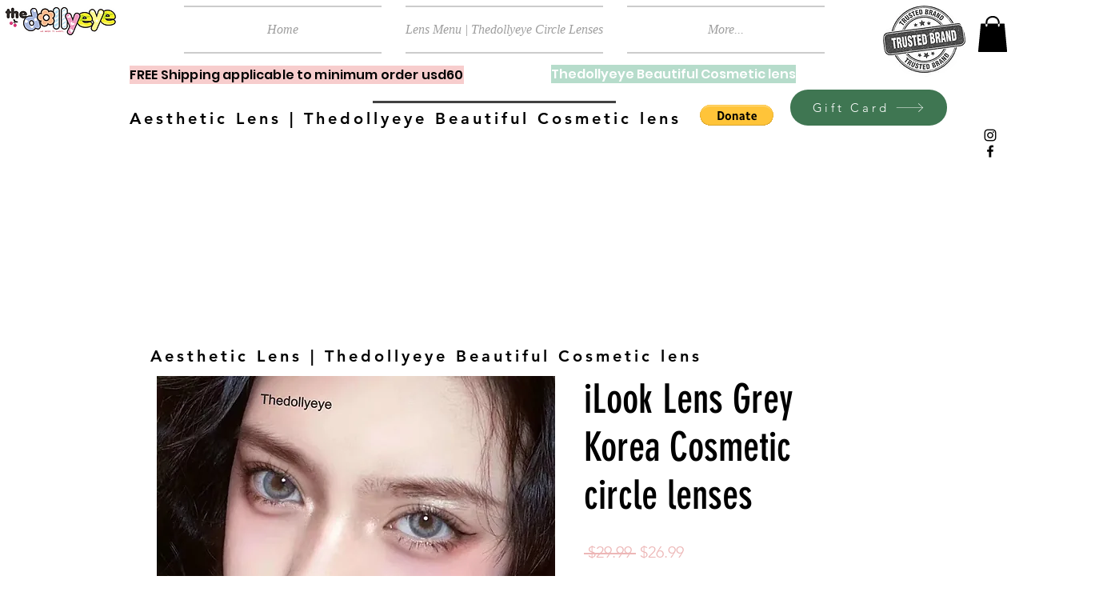

--- FILE ---
content_type: text/html; charset=utf-8
request_url: https://www.google.com/recaptcha/api2/aframe
body_size: 265
content:
<!DOCTYPE HTML><html><head><meta http-equiv="content-type" content="text/html; charset=UTF-8"></head><body><script nonce="M7G37U05UY-N0e_blimEew">/** Anti-fraud and anti-abuse applications only. See google.com/recaptcha */ try{var clients={'sodar':'https://pagead2.googlesyndication.com/pagead/sodar?'};window.addEventListener("message",function(a){try{if(a.source===window.parent){var b=JSON.parse(a.data);var c=clients[b['id']];if(c){var d=document.createElement('img');d.src=c+b['params']+'&rc='+(localStorage.getItem("rc::a")?sessionStorage.getItem("rc::b"):"");window.document.body.appendChild(d);sessionStorage.setItem("rc::e",parseInt(sessionStorage.getItem("rc::e")||0)+1);localStorage.setItem("rc::h",'1769051671209');}}}catch(b){}});window.parent.postMessage("_grecaptcha_ready", "*");}catch(b){}</script></body></html>